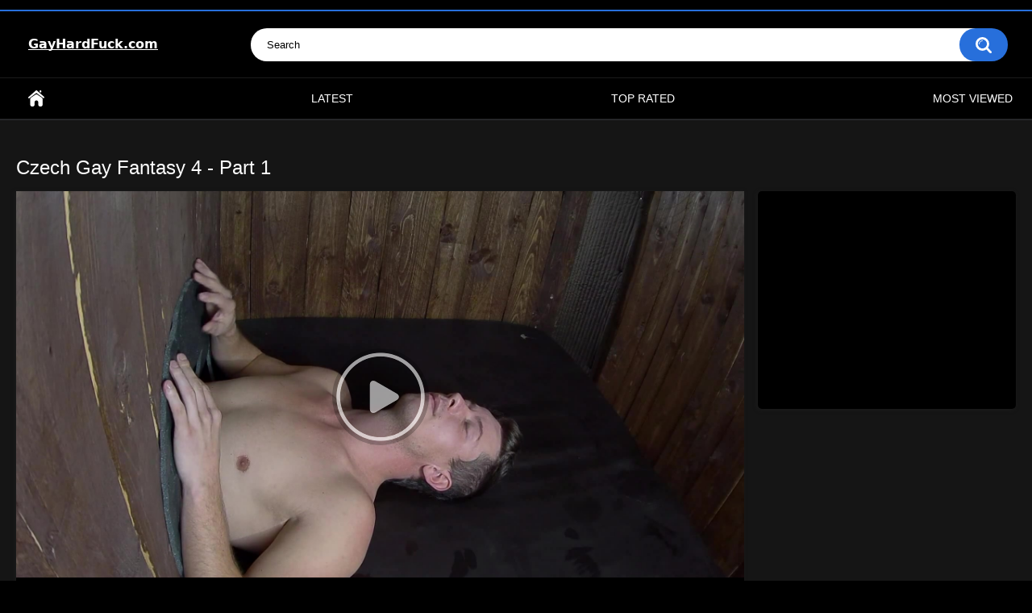

--- FILE ---
content_type: text/html; charset=utf-8
request_url: https://www.gayhardfuck.com/videos/4142/czech-gay-fantasy-4-part-1/
body_size: 5798
content:
<!DOCTYPE html>
<html lang="en">
<head>
	<title>Czech Gay Fantasy 4 - Part 1 - GayHardFuck.com</title>
	<meta http-equiv="Content-Type" content="text/html; charset=utf-8"/>
	<meta name="description" content="GayHardFuck.com - Gay Porno HD Videos and Gay Porno HD Movies in streaming online. Gay Porn Scenes online in HD with fast streaming"/>
	<meta name="keywords" content="gayhardfuck.com, gay porno hd, gay porno hd online, gay video scenes streaming, gay movies online"/>
	<meta name="viewport" content="width=device-width, initial-scale=1"/>

	<link rel="icon" href="https://www.gayhardfuck.com/favicon.ico" type="image/x-icon"/>
	<link rel="shortcut icon" href="https://www.gayhardfuck.com/favicon.ico" type="image/x-icon"/>

			<link href="https://www.gayhardfuck.com/static/styles/all-responsive-metal.css?v=8.2" rel="stylesheet" type="text/css"/>
		<link href="https://www.gayhardfuck.com/static/styles/jquery.fancybox-metal.css?v=8.2" rel="stylesheet" type="text/css"/>
	
	<script>
		var pageContext = {
									videoId: '4142',						loginUrl: 'https://www.gayhardfuck.com/login-required/',
			animation: '200'
		};
	</script>

				<link href="https://www.gayhardfuck.com/videos/4142/czech-gay-fantasy-4-part-1/" rel="canonical"/>
	
			<meta property="og:title" content="Czech Gay Fantasy 4 - Part 1"/>
				<meta property="og:image" content="https://www.gayhardfuck.com/contents/videos_screenshots/4000/4142/preview.mp4.jpg"/>
			
<meta name="juicyads-site-verification" content="f565bb2812eddb21272629e6539854e8">
<meta name="clickaine-site-verification" content="0812d8922d573b84ef2365cdab846ed02831ce54f915aa07a1a3ff7a63382737e67a696f15c77fc01604474954bbeb291549581645289d1587d2d09e028c8efb">
<meta name="Trafficstars" content="70539">


</head>
<body>

<div class="top-links">
	<div class="center-hold">
					</div>
</div>
<div class="container">
	<div class="header">
		<div class="header-inner">
			<div class="logo">
				<a href="https://www.gayhardfuck.com/"><img src="https://www.gayhardfuck.com/static/images/logo.png" alt="GayHardFuck.com - Gay Porno HD Online"/></a>
			</div>
			<div class="search">
				<form id="search_form" action="https://www.gayhardfuck.com/search/" method="get" data-url="https://www.gayhardfuck.com/search/%QUERY%/">
					<span class="search-button">Search</span>
					<div class="search-text"><input type="text" name="q" placeholder="Search" value=""/></div>
				</form>
			</div>
		</div>
	</div>
	<nav>
		<div class="navigation">
			<button class="button">
				<span class="icon">
					<span class="ico-bar"></span>
					<span class="ico-bar"></span>
					<span class="ico-bar"></span>
				</span>
			</button>
						<ul class="primary">
				<li >
					<a href="https://www.gayhardfuck.com/" id="item1">Home</a>
				</li>
				<li >
					<a href="https://www.gayhardfuck.com/latest-updates/" id="item2">Latest</a>
				</li>
				<li >
					<a href="https://www.gayhardfuck.com/top-rated/" id="item3">Top Rated</a>
				</li>
				<li >
					<a href="https://www.gayhardfuck.com/most-popular/" id="item4">Most Viewed</a>
				</li>
																																			</ul>
			<ul class="secondary">
							</ul>
		</div>
	</nav>

<br>
<div class="content">
		
<div class="headline">
	<h1>Czech Gay Fantasy 4 - Part 1</h1>
</div>
<div class="block-video">
<div class="table"><div class="opt">


<script type="text/javascript" data-cfasync="false" async src="https://poweredby.jads.co/js/jads.js"></script>
<ins id="1090675" data-width="300" data-height="250"></ins>
<script type="text/javascript" data-cfasync="false" async>(adsbyjuicy = window.adsbyjuicy || []).push({'adzone':1090675});</script>


</div></div>
	<div class="video-holder">
		<div class="player">
			<div class="player-holder">
															<div class="player-wrap" style="width: 100%; height: 0; padding-bottom: 56.349206349206%">
							<div id="kt_player"></div>
						</div>
						<script type="text/javascript" src="https://www.gayhardfuck.com/player/kt_player.js?v=5.4.0"></script>
						<script type="text/javascript">
							/* <![CDATA[ */
															function getEmbed(width, height) {
									if (width && height) {
										return '<iframe width="' + width + '" height="' + height + '" src="https://www.gayhardfuck.com/embed/4142" frameborder="0" allowfullscreen></iframe>';
									}
									return '<iframe width="544" height="408" src="https://www.gayhardfuck.com/embed/4142" frameborder="0" allowfullscreen></iframe>';
								}
							
							var flashvars = {
																	video_id: '4142', 																	license_code: '$647076621348189', 																	rnd: '1769435474', 																	video_url: 'function/0/https://www.gayhardfuck.com/get_file/1/e77a2d77144dcc9fac7b0a58075e5203/4000/4142/4142.mp4/', 																	video_url_hd: '1', 																	postfix: '.mp4', 																	timeline_screens_url: 'https://www.gayhardfuck.com/contents/videos_screenshots/4000/4142/timelines/timeline/150x120/{time}.jpg', 																	timeline_screens_interval: '15', 																	preview_url: 'https://www.gayhardfuck.com/contents/videos_screenshots/4000/4142/preview.mp4.jpg', 																	skin: 'dark.css', 																	logo_src: 'https://www.gayhardfuck.com/contents/other/player/logoVideoGHF.png', 																	logo_position: '0,0', 																	logo_anchor: 'topleft', 																	logo_hide: 'true', 																	logo_url: 'https://www.gayhardfuck.com/', 																	bt: '1', 																	volume: '1', 																	hide_controlbar: '0', 																	mlogo: 'Gay Porn Cartoons', 																	mlogo_link: 'https://www.onlyhentaistuff.com/categories/yaoi/', 																	adv_pause_html: 'https://www.gayhardfuck.com/player/html.php?aid=pause_html&video_id=4142&cs_id=0&category_ids=', 																	adv_pause_html_adaptive: '100x100', 																	float_replay: 'true', 																	embed: '1'															};
														kt_player('kt_player', 'https://www.gayhardfuck.com/player/kt_player.swf?v=5.4.0', '100%', '100%', flashvars);
							/* ]]> */
						</script>
												</div>
		</div>
					<div class="sponsor"><script type="text/javascript" data-cfasync="false" async src="https://poweredby.jads.co/js/jads.js"></script>
<ins id="1090674" data-width="728" data-height="90"></ins>
<script type="text/javascript" data-cfasync="false" async>(adsbyjuicy = window.adsbyjuicy || []).push({'adzone':1090674});</script></div>
				<div class="video-info">
			<div class="info-holder">
				<div class="info-buttons">
					<div class="rating-container">
													<a href="#like" class="rate-like" title="I like this video" data-video-id="4142" data-vote="5">I like this video</a>
							<a href="#dislike" class="rate-dislike" title="I don't like this video" data-video-id="4142" data-vote="0">I don't like this video</a>
												<div class="rating">
														
														
							<span class="voters" data-success="Thank you!" data-error="IP already voted">66% (6 votes)</span>
							<span class="scale-holder positive"><span class="scale" style="width:66%;" data-rating="3.3333" data-votes="6"></span></span>
						</div>
					</div>
										<div class="tabs-menu">
						<ul>
							<li><a href="#tab_video_info" class="toggle-button">Video Details</a></li>
																						<li><a href="#tab_screenshots" class="toggle-button">Screenshots</a></li>
														<li><a href="#tab_share" class="toggle-button">Share</a></li>
							<li><a href="#tab_comments" class="toggle-button">Comments (0)</a></li>
						</ul>
					</div>
				</div>
				<div id="tab_video_info" class="tab-content">
					<div class="block-details">
												<div class="info">
							<div class="item">
								<span>Duration: <em>8:25</em></span>
								<span>Views: <em>11K</em></span>
								<span>Submitted: <em>7 years ago</em></span>
															</div>
																																																							</div>
					</div>
				</div>
													<div id="tab_screenshots" class="tab-content hidden">
						<div class="block-screenshots">
																								<a href="https://www.gayhardfuck.com/get_file/0/e5c30502ee85e767a608950d4b581a47/4000/4142/screenshots/1.jpg/" class="item" rel="screenshots" data-fancybox-type="image">
										<img class="thumb lazy-load" src="[data-uri]" data-original="https://www.gayhardfuck.com/contents/videos_screenshots/4000/4142/320x180/1.jpg" width="320" height="180" alt="Czech Gay Fantasy 4 - Part 1">
									</a>
																																<a href="https://www.gayhardfuck.com/get_file/0/83385f19c01c2356675dafab4512f47c/4000/4142/screenshots/2.jpg/" class="item" rel="screenshots" data-fancybox-type="image">
										<img class="thumb lazy-load" src="[data-uri]" data-original="https://www.gayhardfuck.com/contents/videos_screenshots/4000/4142/320x180/2.jpg" width="320" height="180" alt="Czech Gay Fantasy 4 - Part 1">
									</a>
																																<a href="https://www.gayhardfuck.com/get_file/0/6708f1056d2b0b7c5bdeb8c95b1b3efd/4000/4142/screenshots/3.jpg/" class="item" rel="screenshots" data-fancybox-type="image">
										<img class="thumb lazy-load" src="[data-uri]" data-original="https://www.gayhardfuck.com/contents/videos_screenshots/4000/4142/320x180/3.jpg" width="320" height="180" alt="Czech Gay Fantasy 4 - Part 1">
									</a>
																																<a href="https://www.gayhardfuck.com/get_file/0/89cecc1b62dcf4a4a5c3be9a775035bf/4000/4142/screenshots/4.jpg/" class="item" rel="screenshots" data-fancybox-type="image">
										<img class="thumb lazy-load" src="[data-uri]" data-original="https://www.gayhardfuck.com/contents/videos_screenshots/4000/4142/320x180/4.jpg" width="320" height="180" alt="Czech Gay Fantasy 4 - Part 1">
									</a>
																																<a href="https://www.gayhardfuck.com/get_file/0/49bc5b608ab79c51548bda60cc9218cd/4000/4142/screenshots/5.jpg/" class="item" rel="screenshots" data-fancybox-type="image">
										<img class="thumb lazy-load" src="[data-uri]" data-original="https://www.gayhardfuck.com/contents/videos_screenshots/4000/4142/320x180/5.jpg" width="320" height="180" alt="Czech Gay Fantasy 4 - Part 1">
									</a>
																																<a href="https://www.gayhardfuck.com/get_file/0/a3e16ab5a707d39c2587188b8a82275b/4000/4142/screenshots/6.jpg/" class="item" rel="screenshots" data-fancybox-type="image">
										<img class="thumb lazy-load" src="[data-uri]" data-original="https://www.gayhardfuck.com/contents/videos_screenshots/4000/4142/320x180/6.jpg" width="320" height="180" alt="Czech Gay Fantasy 4 - Part 1">
									</a>
																																<a href="https://www.gayhardfuck.com/get_file/0/f457bcaf1f3bb1098654ef34b4868cdc/4000/4142/screenshots/7.jpg/" class="item" rel="screenshots" data-fancybox-type="image">
										<img class="thumb lazy-load" src="[data-uri]" data-original="https://www.gayhardfuck.com/contents/videos_screenshots/4000/4142/320x180/7.jpg" width="320" height="180" alt="Czech Gay Fantasy 4 - Part 1">
									</a>
																																<a href="https://www.gayhardfuck.com/get_file/0/0ffecd13be25666dfe8aa104b0289956/4000/4142/screenshots/8.jpg/" class="item" rel="screenshots" data-fancybox-type="image">
										<img class="thumb lazy-load" src="[data-uri]" data-original="https://www.gayhardfuck.com/contents/videos_screenshots/4000/4142/320x180/8.jpg" width="320" height="180" alt="Czech Gay Fantasy 4 - Part 1">
									</a>
																					</div>
					</div>
								<div id="tab_share" class="tab-content hidden">
					<div class="block-share">
						<form>
							<div class="row">
								<label for="share_link" class="field-label">Link to this video</label>
								<input type="text" id="share_link" class="textfield middle" value="https://www.gayhardfuck.com/videos/4142/czech-gay-fantasy-4-part-1/" readonly>
							</div>
							<div class="row">
								<label for="share_bb_code" class="field-label">BB code</label>
								<input type="text" id="share_bb_code" class="textfield" value="[url=https://www.gayhardfuck.com/videos/4142/czech-gay-fantasy-4-part-1/]Czech Gay Fantasy 4 - Part 1[/url]" readonly>
							</div>
															<div class="row">
									<label for="share_embed_code" class="field-label">Embed code</label>
									<input type="text" id="share_embed_code" class="textfield embed-code" value="" readonly>
								</div>
																	<div class="row">
										<label class="field-label">Embed size</label>
										<div class="block-size">
																						<a class="embed-button" href="#embed_400x300" data-embed-size="400x300">400x300</a>
																						<a class="embed-button" href="#embed_480x360" data-embed-size="480x360">480x360</a>
																						<a class="embed-button" href="#embed_640x480" data-embed-size="640x480">640x480</a>
																						<a class="embed-button" href="#embed_960x720" data-embed-size="960x720">960x720</a>
											<a class="embed-button embed-button-custom" href="#embed_custom" data-embed-size="544x408">Custom: <span class="embed-code-custom-width-label">544</span>x<span class="embed-code-custom-height-label">408</span></a>
											<div class="custom-size">
												<label for="share_embed_code_width" class="field-label">Embed size</label>
												<input type="text" id="share_embed_code_width" value="544" class="textfield embed-code-custom-width">
												<label for="share_embed_code_height">x</label>
												<input type="text" id="share_embed_code_height" value="408" class="textfield embed-code-custom-height">
											</div>
										</div>
									</div>
																					</form>
					</div>
				</div>
				<div id="tab_comments" class="tab-content hidden">
						
<div class="block-comments" data-block-id="video_comments_video_comments">
	<form method="post">
									<a href="#add_comment" class="toggle-button">Add comment</a>
							<label class="field-label">Comments</label>
		<span class="hint">
																				Be the first one to comment!
					</span>

					<div class="success hidden">
				Thank you! Your comment has been submitted for review.
			</div>
			<div class="block-new-comment">
				<div class="generic-error hidden"></div>
				<div>
											<div class="row">
							<label for="comment_username" class="field-label">Your name</label>
							<input type="text" id="comment_username" name="anonymous_username" maxlength="30" class="textfield" placeholder="optional, please enter name to make your comment personalized"/>
						</div>
										<div class="row">
						<label for="comment_message" class="field-label required">Comment</label>
													<div class="smileys-support">
								<div class="smileys-bar">
	<img data-src="https://www.gayhardfuck.com/static/images/emoticons/smile.png" alt=":)"/>
	<img data-src="https://www.gayhardfuck.com/static/images/emoticons/cool.png" alt="8-)"/>
	<img data-src="https://www.gayhardfuck.com/static/images/emoticons/cwy.png" alt=";("/>
	<img data-src="https://www.gayhardfuck.com/static/images/emoticons/grin.png" alt=":D"/>
	<img data-src="https://www.gayhardfuck.com/static/images/emoticons/sad.png" alt=":("/>
	<img data-src="https://www.gayhardfuck.com/static/images/emoticons/shocked.png" alt=":O"/>
	<img data-src="https://www.gayhardfuck.com/static/images/emoticons/tongue.png" alt=":P"/>
	<img data-src="https://www.gayhardfuck.com/static/images/emoticons/wink.png" alt=";)"/>
	<img data-src="https://www.gayhardfuck.com/static/images/emoticons/heart.png" alt=":heart:"/>
	<img data-src="https://www.gayhardfuck.com/static/images/emoticons/ermm.png" alt=":ermm:"/>
	<img data-src="https://www.gayhardfuck.com/static/images/emoticons/angel.png" alt=":angel:"/>
	<img data-src="https://www.gayhardfuck.com/static/images/emoticons/angry.png" alt=":angry:"/>
	<img data-src="https://www.gayhardfuck.com/static/images/emoticons/alien.png" alt=":alien:"/>
	<img data-src="https://www.gayhardfuck.com/static/images/emoticons/blink.png" alt=":blink:"/>
	<img data-src="https://www.gayhardfuck.com/static/images/emoticons/blush.png" alt=":blush:"/>
	<img data-src="https://www.gayhardfuck.com/static/images/emoticons/cheerful.png" alt=":cheerful:"/>
	<img data-src="https://www.gayhardfuck.com/static/images/emoticons/devil.png" alt=":devil:"/>
	<img data-src="https://www.gayhardfuck.com/static/images/emoticons/dizzy.png" alt=":dizzy:"/>
	<img data-src="https://www.gayhardfuck.com/static/images/emoticons/getlost.png" alt=":getlost:"/>
	<img data-src="https://www.gayhardfuck.com/static/images/emoticons/happy.png" alt=":happy:"/>
	<img data-src="https://www.gayhardfuck.com/static/images/emoticons/kissing.png" alt=":kissing:"/>
	<img data-src="https://www.gayhardfuck.com/static/images/emoticons/ninja.png" alt=":ninja:"/>
	<img data-src="https://www.gayhardfuck.com/static/images/emoticons/pinch.png" alt=":pinch:"/>
	<img data-src="https://www.gayhardfuck.com/static/images/emoticons/pouty.png" alt=":pouty:"/>
	<img data-src="https://www.gayhardfuck.com/static/images/emoticons/sick.png" alt=":sick:"/>
	<img data-src="https://www.gayhardfuck.com/static/images/emoticons/sideways.png" alt=":sideways:"/>
	<img data-src="https://www.gayhardfuck.com/static/images/emoticons/silly.png" alt=":silly:"/>
	<img data-src="https://www.gayhardfuck.com/static/images/emoticons/sleeping.png" alt=":sleeping:"/>
	<img data-src="https://www.gayhardfuck.com/static/images/emoticons/unsure.png" alt=":unsure:"/>
	<img data-src="https://www.gayhardfuck.com/static/images/emoticons/w00t.png" alt=":woot:"/>
	<img data-src="https://www.gayhardfuck.com/static/images/emoticons/wassat.png" alt=":wassat:"/>
</div>								<textarea class="textarea" id="comment_message" name="comment" rows="3" placeholder=""></textarea>
								<div class="field-error down"></div>
							</div>
											</div>
					<div class="bottom">
													<label>Please confirm that you are a Human by entering security code from the image below.</label>
							<div class="captcha-control">
																	<div class="image">
										<img data-src="https://www.gayhardfuck.com/captcha/comments/?rand=1769388101" alt="Captcha image"/>
										<label for="comment_code" class="field-label required">Security code</label>
										<input type="text" id="comment_code" class="textfield" name="code" autocomplete="off">
										<div class="field-error up"></div>
									</div>
																<input type="hidden" name="action" value="add_comment"/>
								<input type="hidden" name="video_id" value="4142">
								<input type="submit" class="submit" value="Send">
							</div>
											</div>
				</div>
			</div>
			</form>

	<div class="list-comments hidden">
	<div id="video_comments_video_comments">
		<div class="margin-fix" id="video_comments_video_comments_items">
					</div>

								</div>
</div></div>


				</div>
			</div>
		</div>
	</div>
</div>





  


</script>
	<div class="related-videos" id="list_videos_related_videos">
	<ul class="list-sort" id="list_videos_related_videos_filter_list">
					<li><span>Related Videos</span></li>
		
		
			</ul>
		
<div class="box">
	<div class="list-videos">
		<div class="margin-fix" id="list_videos_related_videos_items">
															<div class="item  ">
						<a href="https://www.gayhardfuck.com/videos/4202/lost-count-2019/" title="Lost Count 2019" >
							<div class="img">
																	<img class="thumb lazy-load" src="[data-uri]" data-original="https://www.gayhardfuck.com/contents/videos_screenshots/4000/4202/320x180/1.jpg"  alt="Lost Count 2019" data-cnt="8"   width="320" height="180"/>
																																																	<span class="is-hd">HD</span>							</div>
							<strong class="title">
																	Lost Count 2019
															</strong>
							<div class="wrap">
								<div class="duration">12:32</div>

																								<div class="rating positive">
									100%
								</div>
							</div>
							<div class="wrap">
																								<div class="added"><em>6 years ago</em></div>
								<div class="views">10K</div>
							</div>
						</a>
											</div>
									<div class="item  ">
						<a href="https://www.gayhardfuck.com/videos/2280/let-s-play-a-game/" title="Let's Play a Game" >
							<div class="img">
																	<img class="thumb lazy-load" src="[data-uri]" data-original="https://www.gayhardfuck.com/contents/videos_screenshots/2000/2280/320x180/1.jpg"  alt="Let's Play a Game" data-cnt="8"   width="320" height="180"/>
																																																	<span class="is-hd">HD</span>							</div>
							<strong class="title">
																	Let's Play a Game
															</strong>
							<div class="wrap">
								<div class="duration">22:30</div>

																								<div class="rating positive">
									50%
								</div>
							</div>
							<div class="wrap">
																								<div class="added"><em>9 years ago</em></div>
								<div class="views">11K</div>
							</div>
						</a>
											</div>
									<div class="item  ">
						<a href="https://www.gayhardfuck.com/videos/744/jonny-tied-fucked/" title="Jonny Tied & Fucked" >
							<div class="img">
																	<img class="thumb lazy-load" src="[data-uri]" data-original="https://www.gayhardfuck.com/contents/videos_screenshots/0/744/320x180/1.jpg"  alt="Jonny Tied & Fucked" data-cnt="8"   width="320" height="180"/>
																																																								</div>
							<strong class="title">
																	Jonny Tied & Fucked
															</strong>
							<div class="wrap">
								<div class="duration">42:53</div>

																								<div class="rating positive">
									100%
								</div>
							</div>
							<div class="wrap">
																								<div class="added"><em>9 years ago</em></div>
								<div class="views">6.2K</div>
							</div>
						</a>
											</div>
									<div class="item  ">
						<a href="https://www.gayhardfuck.com/videos/5435/let-s-do-it-again-part-2/" title="Let's Do It Again Part 2" >
							<div class="img">
																	<img class="thumb lazy-load" src="[data-uri]" data-original="https://www.gayhardfuck.com/contents/videos_screenshots/5000/5435/320x180/1.jpg"  alt="Let's Do It Again Part 2" data-cnt="8"   width="320" height="180"/>
																																																	<span class="is-hd">HD</span>							</div>
							<strong class="title">
																	Let's Do It Again Part 2
															</strong>
							<div class="wrap">
								<div class="duration">16:43</div>

																								<div class="rating positive">
									100%
								</div>
							</div>
							<div class="wrap">
																								<div class="added"><em>3 years ago</em></div>
								<div class="views">9.0K</div>
							</div>
						</a>
											</div>
									<div class="item  ">
						<a href="https://www.gayhardfuck.com/videos/5539/quentin-gainz-allen-lucas-shawn/" title="Quentin Gainz, Allen Lucas & Shawn" >
							<div class="img">
																	<img class="thumb lazy-load" src="[data-uri]" data-original="https://www.gayhardfuck.com/contents/videos_screenshots/5000/5539/320x180/1.jpg"  alt="Quentin Gainz, Allen Lucas & Shawn" data-cnt="8"   width="320" height="180"/>
																																																	<span class="is-hd">HD</span>							</div>
							<strong class="title">
																	Quentin Gainz, Allen Lucas & Shawn
															</strong>
							<div class="wrap">
								<div class="duration">47:04</div>

																								<div class="rating positive">
									100%
								</div>
							</div>
							<div class="wrap">
																								<div class="added"><em>3 years ago</em></div>
								<div class="views">3.4K</div>
							</div>
						</a>
											</div>
									<div class="item  ">
						<a href="https://www.gayhardfuck.com/videos/1743/sebastian-solo/" title="Sebastian - Solo" >
							<div class="img">
																	<img class="thumb lazy-load" src="[data-uri]" data-original="https://www.gayhardfuck.com/contents/videos_screenshots/1000/1743/320x180/1.jpg"  alt="Sebastian - Solo" data-cnt="8"   width="320" height="180"/>
																																																	<span class="is-hd">HD</span>							</div>
							<strong class="title">
																	Sebastian - Solo
															</strong>
							<div class="wrap">
								<div class="duration">15:04</div>

																								<div class="rating positive">
									87%
								</div>
							</div>
							<div class="wrap">
																								<div class="added"><em>9 years ago</em></div>
								<div class="views">15K</div>
							</div>
						</a>
											</div>
									<div class="item  ">
						<a href="https://www.gayhardfuck.com/videos/2439/the-coronation/" title="The Coronation" >
							<div class="img">
																	<img class="thumb lazy-load" src="[data-uri]" data-original="https://www.gayhardfuck.com/contents/videos_screenshots/2000/2439/320x180/1.jpg"  alt="The Coronation" data-cnt="8"   width="320" height="180"/>
																																																	<span class="is-hd">HD</span>							</div>
							<strong class="title">
																	The Coronation
															</strong>
							<div class="wrap">
								<div class="duration">3:09</div>

																								<div class="rating positive">
									0%
								</div>
							</div>
							<div class="wrap">
																								<div class="added"><em>9 years ago</em></div>
								<div class="views">5.5K</div>
							</div>
						</a>
											</div>
									<div class="item  ">
						<a href="https://www.gayhardfuck.com/videos/2000/a-tale-of-two-hookers-part-2/" title="A Tale of Two Hookers - Part 2" >
							<div class="img">
																	<img class="thumb lazy-load" src="[data-uri]" data-original="https://www.gayhardfuck.com/contents/videos_screenshots/2000/2000/320x180/1.jpg"  alt="A Tale of Two Hookers - Part 2" data-cnt="8"   width="320" height="180"/>
																																																								</div>
							<strong class="title">
																	A Tale of Two Hookers - Part 2
															</strong>
							<div class="wrap">
								<div class="duration">21:12</div>

																								<div class="rating positive">
									100%
								</div>
							</div>
							<div class="wrap">
																								<div class="added"><em>9 years ago</em></div>
								<div class="views">21K</div>
							</div>
						</a>
											</div>
									<div class="item  ">
						<a href="https://www.gayhardfuck.com/videos/4314/boomer-breeds-thyle/" title="Boomer breeds Thyle" >
							<div class="img">
																	<img class="thumb lazy-load" src="[data-uri]" data-original="https://www.gayhardfuck.com/contents/videos_screenshots/4000/4314/320x180/1.jpg"  alt="Boomer breeds Thyle" data-cnt="8"   width="320" height="180"/>
																																																	<span class="is-hd">HD</span>							</div>
							<strong class="title">
																	Boomer breeds Thyle
															</strong>
							<div class="wrap">
								<div class="duration">31:58</div>

																								<div class="rating positive">
									100%
								</div>
							</div>
							<div class="wrap">
																								<div class="added"><em>6 years ago</em></div>
								<div class="views">6.4K</div>
							</div>
						</a>
											</div>
									<div class="item  ">
						<a href="https://www.gayhardfuck.com/videos/3079/dynasty-intrigue-phenix-quan-riley-2/" title="Dynasty, Intrigue, Phenix, Quan, Riley #2" >
							<div class="img">
																	<img class="thumb lazy-load" src="[data-uri]" data-original="https://www.gayhardfuck.com/contents/videos_screenshots/3000/3079/320x180/1.jpg"  alt="Dynasty, Intrigue, Phenix, Quan, Riley #2" data-cnt="8"   width="320" height="180"/>
																																																	<span class="is-hd">HD</span>							</div>
							<strong class="title">
																	Dynasty, Intrigue, Phenix, Quan, Riley #2
															</strong>
							<div class="wrap">
								<div class="duration">24:36</div>

																								<div class="rating positive">
									0%
								</div>
							</div>
							<div class="wrap">
																								<div class="added"><em>8 years ago</em></div>
								<div class="views">5.2K</div>
							</div>
						</a>
											</div>
									<div class="item  ">
						<a href="https://www.gayhardfuck.com/videos/386/anry-dan-part-2/" title="Anry & Dan Part 2" >
							<div class="img">
																	<img class="thumb lazy-load" src="[data-uri]" data-original="https://www.gayhardfuck.com/contents/videos_screenshots/0/386/320x180/1.jpg"  alt="Anry & Dan Part 2" data-cnt="8"   width="320" height="180"/>
																																																	<span class="is-hd">HD</span>							</div>
							<strong class="title">
																	Anry & Dan Part 2
															</strong>
							<div class="wrap">
								<div class="duration">32:05</div>

																								<div class="rating positive">
									60%
								</div>
							</div>
							<div class="wrap">
																								<div class="added"><em>9 years ago</em></div>
								<div class="views">8.9K</div>
							</div>
						</a>
											</div>
									<div class="item  ">
						<a href="https://www.gayhardfuck.com/videos/3608/mark/" title="Mark" >
							<div class="img">
																	<img class="thumb lazy-load" src="[data-uri]" data-original="https://www.gayhardfuck.com/contents/videos_screenshots/3000/3608/320x180/1.jpg"  alt="Mark" data-cnt="8"   width="320" height="180"/>
																																																								</div>
							<strong class="title">
																	Mark
															</strong>
							<div class="wrap">
								<div class="duration">14:29</div>

																								<div class="rating positive">
									0%
								</div>
							</div>
							<div class="wrap">
																								<div class="added"><em>8 years ago</em></div>
								<div class="views">4.3K</div>
							</div>
						</a>
											</div>
												</div>
	</div>
</div></div>
</div>

	<div class="footer-margin">
					<div class="content">
				
			</div>
			</div>
</div>
<div class="footer">
	<div class="footer-wrap">
		<ul class="nav">
			<li><a href="https://www.gayhardfuck.com/">Home</a></li>
						<li><a data-href="https://www.gayhardfuck.com/feedback/" data-fancybox="ajax">Support</a></li>
											</ul>

		<div class="txt">
			GayHardFuck.com - Gay Porno HD Videos and Gay Porno HD Movies in streaming online. Gay Porn Scenes online in HD with fast streaming
		</div>
	</div>

	<script src="https://www.gayhardfuck.com/static/js/main.min.js?v=8.2"></script>
	<script>
		$.blockUI.defaults.overlayCSS = {cursor: 'wait'};

					$.Autocomplete.defaults.minChars = 3;
			$.Autocomplete.defaults.deferRequestBy = 100;
			$.Autocomplete.defaults.serviceUrl = 'https://www.gayhardfuck.com/suggest/';
						</script>
	</div>


<!-- Global site tag (gtag.js) - Google Analytics -->
<script async src="https://www.googletagmanager.com/gtag/js?id=UA-167314667-7"></script>
<script>
  window.dataLayer = window.dataLayer || [];
  function gtag(){dataLayer.push(arguments);}
  gtag('js', new Date());

  gtag('config', 'UA-167314667-7');
</script>



  

 

</body>
</html>